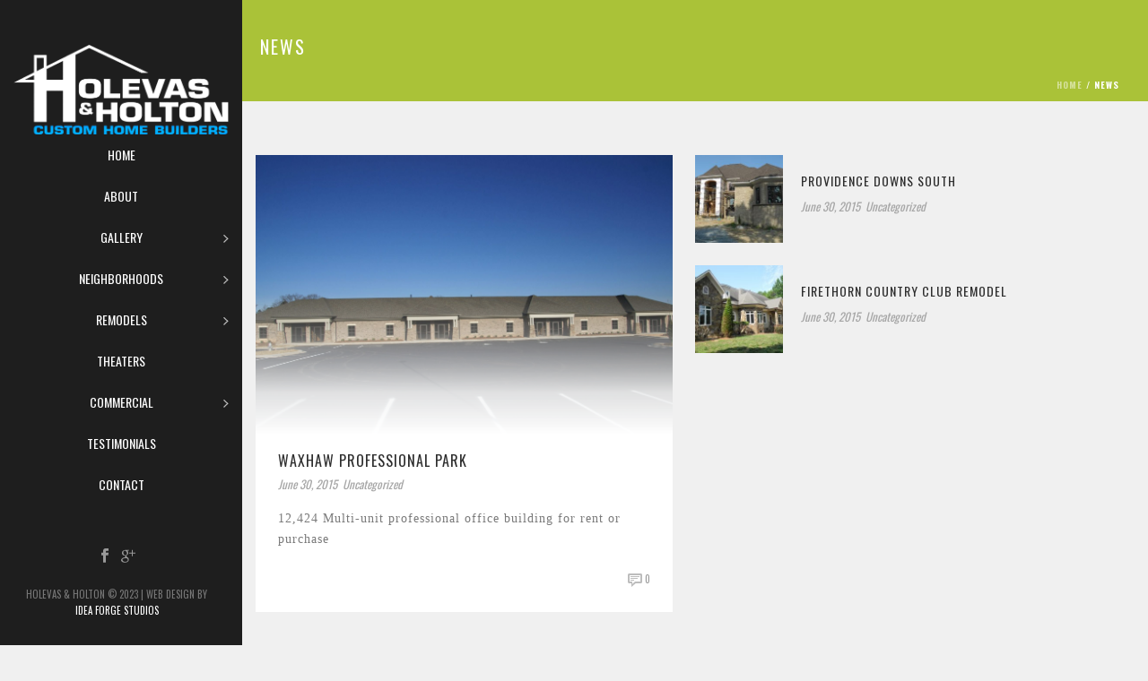

--- FILE ---
content_type: text/html; charset=UTF-8
request_url: http://holevasholton.com/blog/
body_size: 70239
content:
<!DOCTYPE html>
<html lang="en-US" >
<head>
		<meta charset="UTF-8" /><meta name="viewport" content="width=device-width, initial-scale=1.0, minimum-scale=1.0, maximum-scale=1.0, user-scalable=0" /><meta http-equiv="X-UA-Compatible" content="IE=edge,chrome=1" /><meta name="format-detection" content="telephone=no"><title>News  - Holevas &amp; Holton</title>
<script type="text/javascript">var ajaxurl = "https://holevasholton.com/wp-admin/admin-ajax.php";</script>
		<style id="critical-path-css" type="text/css">
			/* non cached */ body,html{width:100%;height:100%;margin:0;padding:0}.page-preloader{top:0;left:0;z-index:999;position:fixed;height:100%;width:100%;text-align:center}.preloader-preview-area{animation-delay:-.2s;top:50%;-ms-transform:translateY(100%);transform:translateY(100%);margin-top:10px;max-height:calc(50% - 20px);opacity:1;width:100%;text-align:center;position:absolute}.preloader-logo{max-width:90%;top:50%;-ms-transform:translateY(-100%);transform:translateY(-100%);margin:-10px auto 0 auto;max-height:calc(50% - 20px);opacity:1;position:relative}.ball-pulse>div{width:15px;height:15px;border-radius:100%;margin:2px;animation-fill-mode:both;display:inline-block;animation:ball-pulse .75s infinite cubic-bezier(.2,.68,.18,1.08)}.ball-pulse>div:nth-child(1){animation-delay:-.36s}.ball-pulse>div:nth-child(2){animation-delay:-.24s}.ball-pulse>div:nth-child(3){animation-delay:-.12s}@keyframes ball-pulse{0%{transform:scale(1);opacity:1}45%{transform:scale(.1);opacity:.7}80%{transform:scale(1);opacity:1}}.ball-clip-rotate-pulse{position:relative;-ms-transform:translateY(-15px) translateX(-10px);transform:translateY(-15px) translateX(-10px);display:inline-block}.ball-clip-rotate-pulse>div{animation-fill-mode:both;position:absolute;top:0;left:0;border-radius:100%}.ball-clip-rotate-pulse>div:first-child{height:36px;width:36px;top:7px;left:-7px;animation:ball-clip-rotate-pulse-scale 1s 0s cubic-bezier(.09,.57,.49,.9) infinite}.ball-clip-rotate-pulse>div:last-child{position:absolute;width:50px;height:50px;left:-16px;top:-2px;background:0 0;border:2px solid;animation:ball-clip-rotate-pulse-rotate 1s 0s cubic-bezier(.09,.57,.49,.9) infinite;animation-duration:1s}@keyframes ball-clip-rotate-pulse-rotate{0%{transform:rotate(0) scale(1)}50%{transform:rotate(180deg) scale(.6)}100%{transform:rotate(360deg) scale(1)}}@keyframes ball-clip-rotate-pulse-scale{30%{transform:scale(.3)}100%{transform:scale(1)}}@keyframes square-spin{25%{transform:perspective(100px) rotateX(180deg) rotateY(0)}50%{transform:perspective(100px) rotateX(180deg) rotateY(180deg)}75%{transform:perspective(100px) rotateX(0) rotateY(180deg)}100%{transform:perspective(100px) rotateX(0) rotateY(0)}}.square-spin{display:inline-block}.square-spin>div{animation-fill-mode:both;width:50px;height:50px;animation:square-spin 3s 0s cubic-bezier(.09,.57,.49,.9) infinite}.cube-transition{position:relative;-ms-transform:translate(-25px,-25px);transform:translate(-25px,-25px);display:inline-block}.cube-transition>div{animation-fill-mode:both;width:15px;height:15px;position:absolute;top:-5px;left:-5px;animation:cube-transition 1.6s 0s infinite ease-in-out}.cube-transition>div:last-child{animation-delay:-.8s}@keyframes cube-transition{25%{transform:translateX(50px) scale(.5) rotate(-90deg)}50%{transform:translate(50px,50px) rotate(-180deg)}75%{transform:translateY(50px) scale(.5) rotate(-270deg)}100%{transform:rotate(-360deg)}}.ball-scale>div{border-radius:100%;margin:2px;animation-fill-mode:both;display:inline-block;height:60px;width:60px;animation:ball-scale 1s 0s ease-in-out infinite}@keyframes ball-scale{0%{transform:scale(0)}100%{transform:scale(1);opacity:0}}.line-scale>div{animation-fill-mode:both;display:inline-block;width:5px;height:50px;border-radius:2px;margin:2px}.line-scale>div:nth-child(1){animation:line-scale 1s -.5s infinite cubic-bezier(.2,.68,.18,1.08)}.line-scale>div:nth-child(2){animation:line-scale 1s -.4s infinite cubic-bezier(.2,.68,.18,1.08)}.line-scale>div:nth-child(3){animation:line-scale 1s -.3s infinite cubic-bezier(.2,.68,.18,1.08)}.line-scale>div:nth-child(4){animation:line-scale 1s -.2s infinite cubic-bezier(.2,.68,.18,1.08)}.line-scale>div:nth-child(5){animation:line-scale 1s -.1s infinite cubic-bezier(.2,.68,.18,1.08)}@keyframes line-scale{0%{transform:scaley(1)}50%{transform:scaley(.4)}100%{transform:scaley(1)}}.ball-scale-multiple{position:relative;-ms-transform:translateY(30px);transform:translateY(30px);display:inline-block}.ball-scale-multiple>div{border-radius:100%;animation-fill-mode:both;margin:2px;position:absolute;left:-30px;top:0;opacity:0;margin:0;width:50px;height:50px;animation:ball-scale-multiple 1s 0s linear infinite}.ball-scale-multiple>div:nth-child(2){animation-delay:-.2s}.ball-scale-multiple>div:nth-child(3){animation-delay:-.2s}@keyframes ball-scale-multiple{0%{transform:scale(0);opacity:0}5%{opacity:1}100%{transform:scale(1);opacity:0}}.ball-pulse-sync{display:inline-block}.ball-pulse-sync>div{width:15px;height:15px;border-radius:100%;margin:2px;animation-fill-mode:both;display:inline-block}.ball-pulse-sync>div:nth-child(1){animation:ball-pulse-sync .6s -.21s infinite ease-in-out}.ball-pulse-sync>div:nth-child(2){animation:ball-pulse-sync .6s -.14s infinite ease-in-out}.ball-pulse-sync>div:nth-child(3){animation:ball-pulse-sync .6s -70ms infinite ease-in-out}@keyframes ball-pulse-sync{33%{transform:translateY(10px)}66%{transform:translateY(-10px)}100%{transform:translateY(0)}}.transparent-circle{display:inline-block;border-top:.5em solid rgba(255,255,255,.2);border-right:.5em solid rgba(255,255,255,.2);border-bottom:.5em solid rgba(255,255,255,.2);border-left:.5em solid #fff;transform:translateZ(0);animation:transparent-circle 1.1s infinite linear;width:50px;height:50px;border-radius:50%}.transparent-circle:after{border-radius:50%;width:10em;height:10em}@keyframes transparent-circle{0%{transform:rotate(0)}100%{transform:rotate(360deg)}}.ball-spin-fade-loader{position:relative;top:-10px;left:-10px;display:inline-block}.ball-spin-fade-loader>div{width:15px;height:15px;border-radius:100%;margin:2px;animation-fill-mode:both;position:absolute;animation:ball-spin-fade-loader 1s infinite linear}.ball-spin-fade-loader>div:nth-child(1){top:25px;left:0;animation-delay:-.84s;-webkit-animation-delay:-.84s}.ball-spin-fade-loader>div:nth-child(2){top:17.05px;left:17.05px;animation-delay:-.72s;-webkit-animation-delay:-.72s}.ball-spin-fade-loader>div:nth-child(3){top:0;left:25px;animation-delay:-.6s;-webkit-animation-delay:-.6s}.ball-spin-fade-loader>div:nth-child(4){top:-17.05px;left:17.05px;animation-delay:-.48s;-webkit-animation-delay:-.48s}.ball-spin-fade-loader>div:nth-child(5){top:-25px;left:0;animation-delay:-.36s;-webkit-animation-delay:-.36s}.ball-spin-fade-loader>div:nth-child(6){top:-17.05px;left:-17.05px;animation-delay:-.24s;-webkit-animation-delay:-.24s}.ball-spin-fade-loader>div:nth-child(7){top:0;left:-25px;animation-delay:-.12s;-webkit-animation-delay:-.12s}.ball-spin-fade-loader>div:nth-child(8){top:17.05px;left:-17.05px;animation-delay:0s;-webkit-animation-delay:0s}@keyframes ball-spin-fade-loader{50%{opacity:.3;transform:scale(.4)}100%{opacity:1;transform:scale(1)}}		</style>

		<meta name="robots" content="index, follow, max-snippet:-1, max-image-preview:large, max-video-preview:-1">
<link rel="canonical" href="https://holevasholton.com/blog/">
<meta property="og:url" content="https://holevasholton.com/blog/">
<meta property="og:site_name" content="Holevas &amp; Holton">
<meta property="og:locale" content="en_US">
<meta property="og:type" content="article">
<meta property="og:title" content="News  - Holevas &amp; Holton">
<meta property="fb:pages" content="">
<meta property="fb:admins" content="">
<meta property="fb:app_id" content="">
<meta name="twitter:card" content="summary">
<meta name="twitter:title" content="News  - Holevas &amp; Holton">
<link rel="alternate" type="application/rss+xml" title="Holevas &amp; Holton &raquo; Feed" href="https://holevasholton.com/feed/" />
<link rel="alternate" type="application/rss+xml" title="Holevas &amp; Holton &raquo; Comments Feed" href="https://holevasholton.com/comments/feed/" />

<link rel="shortcut icon" href="https://holevasholton.com/wp-content/uploads/2014/12/21175_129_92.png"  />
<link rel="alternate" type="application/rss+xml" title="Holevas &amp; Holton &raquo; News Comments Feed" href="https://holevasholton.com/blog/feed/" />
<script type="text/javascript">window.abb = {};php = {};window.PHP = {};PHP.ajax = "https://holevasholton.com/wp-admin/admin-ajax.php";PHP.wp_p_id = "496";var mk_header_parallax, mk_banner_parallax, mk_page_parallax, mk_footer_parallax, mk_body_parallax;var mk_images_dir = "http://holevasholton.com/wp-content/themes/jupiter/assets/images",mk_theme_js_path = "http://holevasholton.com/wp-content/themes/jupiter/assets/js",mk_theme_dir = "http://holevasholton.com/wp-content/themes/jupiter",mk_captcha_placeholder = "Enter Captcha",mk_captcha_invalid_txt = "Invalid. Try again.",mk_captcha_correct_txt = "Captcha correct.",mk_responsive_nav_width = 1140,mk_vertical_header_back = "Back",mk_vertical_header_anim = "1",mk_check_rtl = true,mk_grid_width = 1140,mk_ajax_search_option = "fullscreen_search",mk_preloader_bg_color = "#ffffff",mk_accent_color = "#aac238",mk_go_to_top =  "true",mk_smooth_scroll =  "true",mk_show_background_video =  "true",mk_preloader_bar_color = "#aac238",mk_preloader_logo = "";var mk_header_parallax = false,mk_banner_parallax = false,mk_footer_parallax = false,mk_body_parallax = false,mk_no_more_posts = "No More Posts",mk_typekit_id   = "",mk_google_fonts = ["Oswald:100italic,200italic,300italic,400italic,500italic,600italic,700italic,800italic,900italic,100,200,300,400,500,600,700,800,900"],mk_global_lazyload = true;</script><link rel="alternate" title="oEmbed (JSON)" type="application/json+oembed" href="https://holevasholton.com/wp-json/oembed/1.0/embed?url=https%3A%2F%2Fholevasholton.com%2Fblog%2F" />
<link rel="alternate" title="oEmbed (XML)" type="text/xml+oembed" href="https://holevasholton.com/wp-json/oembed/1.0/embed?url=https%3A%2F%2Fholevasholton.com%2Fblog%2F&#038;format=xml" />
<style id='wp-img-auto-sizes-contain-inline-css' type='text/css'>
img:is([sizes=auto i],[sizes^="auto," i]){contain-intrinsic-size:3000px 1500px}
/*# sourceURL=wp-img-auto-sizes-contain-inline-css */
</style>
<style id='wp-block-library-inline-css' type='text/css'>
:root{--wp-block-synced-color:#7a00df;--wp-block-synced-color--rgb:122,0,223;--wp-bound-block-color:var(--wp-block-synced-color);--wp-editor-canvas-background:#ddd;--wp-admin-theme-color:#007cba;--wp-admin-theme-color--rgb:0,124,186;--wp-admin-theme-color-darker-10:#006ba1;--wp-admin-theme-color-darker-10--rgb:0,107,160.5;--wp-admin-theme-color-darker-20:#005a87;--wp-admin-theme-color-darker-20--rgb:0,90,135;--wp-admin-border-width-focus:2px}@media (min-resolution:192dpi){:root{--wp-admin-border-width-focus:1.5px}}.wp-element-button{cursor:pointer}:root .has-very-light-gray-background-color{background-color:#eee}:root .has-very-dark-gray-background-color{background-color:#313131}:root .has-very-light-gray-color{color:#eee}:root .has-very-dark-gray-color{color:#313131}:root .has-vivid-green-cyan-to-vivid-cyan-blue-gradient-background{background:linear-gradient(135deg,#00d084,#0693e3)}:root .has-purple-crush-gradient-background{background:linear-gradient(135deg,#34e2e4,#4721fb 50%,#ab1dfe)}:root .has-hazy-dawn-gradient-background{background:linear-gradient(135deg,#faaca8,#dad0ec)}:root .has-subdued-olive-gradient-background{background:linear-gradient(135deg,#fafae1,#67a671)}:root .has-atomic-cream-gradient-background{background:linear-gradient(135deg,#fdd79a,#004a59)}:root .has-nightshade-gradient-background{background:linear-gradient(135deg,#330968,#31cdcf)}:root .has-midnight-gradient-background{background:linear-gradient(135deg,#020381,#2874fc)}:root{--wp--preset--font-size--normal:16px;--wp--preset--font-size--huge:42px}.has-regular-font-size{font-size:1em}.has-larger-font-size{font-size:2.625em}.has-normal-font-size{font-size:var(--wp--preset--font-size--normal)}.has-huge-font-size{font-size:var(--wp--preset--font-size--huge)}.has-text-align-center{text-align:center}.has-text-align-left{text-align:left}.has-text-align-right{text-align:right}.has-fit-text{white-space:nowrap!important}#end-resizable-editor-section{display:none}.aligncenter{clear:both}.items-justified-left{justify-content:flex-start}.items-justified-center{justify-content:center}.items-justified-right{justify-content:flex-end}.items-justified-space-between{justify-content:space-between}.screen-reader-text{border:0;clip-path:inset(50%);height:1px;margin:-1px;overflow:hidden;padding:0;position:absolute;width:1px;word-wrap:normal!important}.screen-reader-text:focus{background-color:#ddd;clip-path:none;color:#444;display:block;font-size:1em;height:auto;left:5px;line-height:normal;padding:15px 23px 14px;text-decoration:none;top:5px;width:auto;z-index:100000}html :where(.has-border-color){border-style:solid}html :where([style*=border-top-color]){border-top-style:solid}html :where([style*=border-right-color]){border-right-style:solid}html :where([style*=border-bottom-color]){border-bottom-style:solid}html :where([style*=border-left-color]){border-left-style:solid}html :where([style*=border-width]){border-style:solid}html :where([style*=border-top-width]){border-top-style:solid}html :where([style*=border-right-width]){border-right-style:solid}html :where([style*=border-bottom-width]){border-bottom-style:solid}html :where([style*=border-left-width]){border-left-style:solid}html :where(img[class*=wp-image-]){height:auto;max-width:100%}:where(figure){margin:0 0 1em}html :where(.is-position-sticky){--wp-admin--admin-bar--position-offset:var(--wp-admin--admin-bar--height,0px)}@media screen and (max-width:600px){html :where(.is-position-sticky){--wp-admin--admin-bar--position-offset:0px}}

/*# sourceURL=wp-block-library-inline-css */
</style><style id='global-styles-inline-css' type='text/css'>
:root{--wp--preset--aspect-ratio--square: 1;--wp--preset--aspect-ratio--4-3: 4/3;--wp--preset--aspect-ratio--3-4: 3/4;--wp--preset--aspect-ratio--3-2: 3/2;--wp--preset--aspect-ratio--2-3: 2/3;--wp--preset--aspect-ratio--16-9: 16/9;--wp--preset--aspect-ratio--9-16: 9/16;--wp--preset--color--black: #000000;--wp--preset--color--cyan-bluish-gray: #abb8c3;--wp--preset--color--white: #ffffff;--wp--preset--color--pale-pink: #f78da7;--wp--preset--color--vivid-red: #cf2e2e;--wp--preset--color--luminous-vivid-orange: #ff6900;--wp--preset--color--luminous-vivid-amber: #fcb900;--wp--preset--color--light-green-cyan: #7bdcb5;--wp--preset--color--vivid-green-cyan: #00d084;--wp--preset--color--pale-cyan-blue: #8ed1fc;--wp--preset--color--vivid-cyan-blue: #0693e3;--wp--preset--color--vivid-purple: #9b51e0;--wp--preset--gradient--vivid-cyan-blue-to-vivid-purple: linear-gradient(135deg,rgb(6,147,227) 0%,rgb(155,81,224) 100%);--wp--preset--gradient--light-green-cyan-to-vivid-green-cyan: linear-gradient(135deg,rgb(122,220,180) 0%,rgb(0,208,130) 100%);--wp--preset--gradient--luminous-vivid-amber-to-luminous-vivid-orange: linear-gradient(135deg,rgb(252,185,0) 0%,rgb(255,105,0) 100%);--wp--preset--gradient--luminous-vivid-orange-to-vivid-red: linear-gradient(135deg,rgb(255,105,0) 0%,rgb(207,46,46) 100%);--wp--preset--gradient--very-light-gray-to-cyan-bluish-gray: linear-gradient(135deg,rgb(238,238,238) 0%,rgb(169,184,195) 100%);--wp--preset--gradient--cool-to-warm-spectrum: linear-gradient(135deg,rgb(74,234,220) 0%,rgb(151,120,209) 20%,rgb(207,42,186) 40%,rgb(238,44,130) 60%,rgb(251,105,98) 80%,rgb(254,248,76) 100%);--wp--preset--gradient--blush-light-purple: linear-gradient(135deg,rgb(255,206,236) 0%,rgb(152,150,240) 100%);--wp--preset--gradient--blush-bordeaux: linear-gradient(135deg,rgb(254,205,165) 0%,rgb(254,45,45) 50%,rgb(107,0,62) 100%);--wp--preset--gradient--luminous-dusk: linear-gradient(135deg,rgb(255,203,112) 0%,rgb(199,81,192) 50%,rgb(65,88,208) 100%);--wp--preset--gradient--pale-ocean: linear-gradient(135deg,rgb(255,245,203) 0%,rgb(182,227,212) 50%,rgb(51,167,181) 100%);--wp--preset--gradient--electric-grass: linear-gradient(135deg,rgb(202,248,128) 0%,rgb(113,206,126) 100%);--wp--preset--gradient--midnight: linear-gradient(135deg,rgb(2,3,129) 0%,rgb(40,116,252) 100%);--wp--preset--font-size--small: 13px;--wp--preset--font-size--medium: 20px;--wp--preset--font-size--large: 36px;--wp--preset--font-size--x-large: 42px;--wp--preset--spacing--20: 0.44rem;--wp--preset--spacing--30: 0.67rem;--wp--preset--spacing--40: 1rem;--wp--preset--spacing--50: 1.5rem;--wp--preset--spacing--60: 2.25rem;--wp--preset--spacing--70: 3.38rem;--wp--preset--spacing--80: 5.06rem;--wp--preset--shadow--natural: 6px 6px 9px rgba(0, 0, 0, 0.2);--wp--preset--shadow--deep: 12px 12px 50px rgba(0, 0, 0, 0.4);--wp--preset--shadow--sharp: 6px 6px 0px rgba(0, 0, 0, 0.2);--wp--preset--shadow--outlined: 6px 6px 0px -3px rgb(255, 255, 255), 6px 6px rgb(0, 0, 0);--wp--preset--shadow--crisp: 6px 6px 0px rgb(0, 0, 0);}:where(.is-layout-flex){gap: 0.5em;}:where(.is-layout-grid){gap: 0.5em;}body .is-layout-flex{display: flex;}.is-layout-flex{flex-wrap: wrap;align-items: center;}.is-layout-flex > :is(*, div){margin: 0;}body .is-layout-grid{display: grid;}.is-layout-grid > :is(*, div){margin: 0;}:where(.wp-block-columns.is-layout-flex){gap: 2em;}:where(.wp-block-columns.is-layout-grid){gap: 2em;}:where(.wp-block-post-template.is-layout-flex){gap: 1.25em;}:where(.wp-block-post-template.is-layout-grid){gap: 1.25em;}.has-black-color{color: var(--wp--preset--color--black) !important;}.has-cyan-bluish-gray-color{color: var(--wp--preset--color--cyan-bluish-gray) !important;}.has-white-color{color: var(--wp--preset--color--white) !important;}.has-pale-pink-color{color: var(--wp--preset--color--pale-pink) !important;}.has-vivid-red-color{color: var(--wp--preset--color--vivid-red) !important;}.has-luminous-vivid-orange-color{color: var(--wp--preset--color--luminous-vivid-orange) !important;}.has-luminous-vivid-amber-color{color: var(--wp--preset--color--luminous-vivid-amber) !important;}.has-light-green-cyan-color{color: var(--wp--preset--color--light-green-cyan) !important;}.has-vivid-green-cyan-color{color: var(--wp--preset--color--vivid-green-cyan) !important;}.has-pale-cyan-blue-color{color: var(--wp--preset--color--pale-cyan-blue) !important;}.has-vivid-cyan-blue-color{color: var(--wp--preset--color--vivid-cyan-blue) !important;}.has-vivid-purple-color{color: var(--wp--preset--color--vivid-purple) !important;}.has-black-background-color{background-color: var(--wp--preset--color--black) !important;}.has-cyan-bluish-gray-background-color{background-color: var(--wp--preset--color--cyan-bluish-gray) !important;}.has-white-background-color{background-color: var(--wp--preset--color--white) !important;}.has-pale-pink-background-color{background-color: var(--wp--preset--color--pale-pink) !important;}.has-vivid-red-background-color{background-color: var(--wp--preset--color--vivid-red) !important;}.has-luminous-vivid-orange-background-color{background-color: var(--wp--preset--color--luminous-vivid-orange) !important;}.has-luminous-vivid-amber-background-color{background-color: var(--wp--preset--color--luminous-vivid-amber) !important;}.has-light-green-cyan-background-color{background-color: var(--wp--preset--color--light-green-cyan) !important;}.has-vivid-green-cyan-background-color{background-color: var(--wp--preset--color--vivid-green-cyan) !important;}.has-pale-cyan-blue-background-color{background-color: var(--wp--preset--color--pale-cyan-blue) !important;}.has-vivid-cyan-blue-background-color{background-color: var(--wp--preset--color--vivid-cyan-blue) !important;}.has-vivid-purple-background-color{background-color: var(--wp--preset--color--vivid-purple) !important;}.has-black-border-color{border-color: var(--wp--preset--color--black) !important;}.has-cyan-bluish-gray-border-color{border-color: var(--wp--preset--color--cyan-bluish-gray) !important;}.has-white-border-color{border-color: var(--wp--preset--color--white) !important;}.has-pale-pink-border-color{border-color: var(--wp--preset--color--pale-pink) !important;}.has-vivid-red-border-color{border-color: var(--wp--preset--color--vivid-red) !important;}.has-luminous-vivid-orange-border-color{border-color: var(--wp--preset--color--luminous-vivid-orange) !important;}.has-luminous-vivid-amber-border-color{border-color: var(--wp--preset--color--luminous-vivid-amber) !important;}.has-light-green-cyan-border-color{border-color: var(--wp--preset--color--light-green-cyan) !important;}.has-vivid-green-cyan-border-color{border-color: var(--wp--preset--color--vivid-green-cyan) !important;}.has-pale-cyan-blue-border-color{border-color: var(--wp--preset--color--pale-cyan-blue) !important;}.has-vivid-cyan-blue-border-color{border-color: var(--wp--preset--color--vivid-cyan-blue) !important;}.has-vivid-purple-border-color{border-color: var(--wp--preset--color--vivid-purple) !important;}.has-vivid-cyan-blue-to-vivid-purple-gradient-background{background: var(--wp--preset--gradient--vivid-cyan-blue-to-vivid-purple) !important;}.has-light-green-cyan-to-vivid-green-cyan-gradient-background{background: var(--wp--preset--gradient--light-green-cyan-to-vivid-green-cyan) !important;}.has-luminous-vivid-amber-to-luminous-vivid-orange-gradient-background{background: var(--wp--preset--gradient--luminous-vivid-amber-to-luminous-vivid-orange) !important;}.has-luminous-vivid-orange-to-vivid-red-gradient-background{background: var(--wp--preset--gradient--luminous-vivid-orange-to-vivid-red) !important;}.has-very-light-gray-to-cyan-bluish-gray-gradient-background{background: var(--wp--preset--gradient--very-light-gray-to-cyan-bluish-gray) !important;}.has-cool-to-warm-spectrum-gradient-background{background: var(--wp--preset--gradient--cool-to-warm-spectrum) !important;}.has-blush-light-purple-gradient-background{background: var(--wp--preset--gradient--blush-light-purple) !important;}.has-blush-bordeaux-gradient-background{background: var(--wp--preset--gradient--blush-bordeaux) !important;}.has-luminous-dusk-gradient-background{background: var(--wp--preset--gradient--luminous-dusk) !important;}.has-pale-ocean-gradient-background{background: var(--wp--preset--gradient--pale-ocean) !important;}.has-electric-grass-gradient-background{background: var(--wp--preset--gradient--electric-grass) !important;}.has-midnight-gradient-background{background: var(--wp--preset--gradient--midnight) !important;}.has-small-font-size{font-size: var(--wp--preset--font-size--small) !important;}.has-medium-font-size{font-size: var(--wp--preset--font-size--medium) !important;}.has-large-font-size{font-size: var(--wp--preset--font-size--large) !important;}.has-x-large-font-size{font-size: var(--wp--preset--font-size--x-large) !important;}
/*# sourceURL=global-styles-inline-css */
</style>

<style id='classic-theme-styles-inline-css' type='text/css'>
/*! This file is auto-generated */
.wp-block-button__link{color:#fff;background-color:#32373c;border-radius:9999px;box-shadow:none;text-decoration:none;padding:calc(.667em + 2px) calc(1.333em + 2px);font-size:1.125em}.wp-block-file__button{background:#32373c;color:#fff;text-decoration:none}
/*# sourceURL=/wp-includes/css/classic-themes.min.css */
</style>
<link rel='stylesheet' id='theme-styles-css' href='http://holevasholton.com/wp-content/themes/jupiter/assets/stylesheet/min/full-styles.6.10.2.css?ver=1615529722' type='text/css' media='all' />
<style id='theme-styles-inline-css' type='text/css'>

			#wpadminbar {
				-webkit-backface-visibility: hidden;
				backface-visibility: hidden;
				-webkit-perspective: 1000;
				-ms-perspective: 1000;
				perspective: 1000;
				-webkit-transform: translateZ(0px);
				-ms-transform: translateZ(0px);
				transform: translateZ(0px);
			}
			@media screen and (max-width: 600px) {
				#wpadminbar {
					position: fixed !important;
				}
			}
		
body { background-color:#f0f0f0; } .hb-custom-header #mk-page-introduce, .mk-header { background-color:#aac238;background-size:cover;-webkit-background-size:cover;-moz-background-size:cover; } .hb-custom-header > div, .mk-header-bg { background-color:#1e1e1e; } .mk-classic-nav-bg { background-color:#1e1e1e; } .master-holder-bg { background-color:#f0f0f0; } #mk-footer { background-color:#3d4045; } #mk-boxed-layout { -webkit-box-shadow:0 0 0px rgba(0, 0, 0, 0); -moz-box-shadow:0 0 0px rgba(0, 0, 0, 0); box-shadow:0 0 0px rgba(0, 0, 0, 0); } .mk-news-tab .mk-tabs-tabs .is-active a, .mk-fancy-title.pattern-style span, .mk-fancy-title.pattern-style.color-gradient span:after, .page-bg-color { background-color:#f0f0f0; } .page-title { font-size:20px; color:#ffffff; text-transform:uppercase; font-weight:inherit; letter-spacing:2px; } .page-subtitle { font-size:14px; line-height:100%; color:#a3a3a3; font-size:14px; text-transform:none; } .header-style-1 .mk-header-padding-wrapper, .header-style-2 .mk-header-padding-wrapper, .header-style-3 .mk-header-padding-wrapper { padding-top:101px; } .mk-process-steps[max-width~="950px"] ul::before { display:none !important; } .mk-process-steps[max-width~="950px"] li { margin-bottom:30px !important; width:100% !important; text-align:center; } .mk-event-countdown-ul[max-width~="750px"] li { width:90%; display:block; margin:0 auto 15px; } p { font-family:Georgia, serif } body, h1, h2, h3, h4, h5, .main-navigation-ul, .mk-vm-menuwrapper, .mk-button { font-family:Oswald } @font-face { font-family:'star'; src:url('http://holevasholton.com/wp-content/themes/jupiter/assets/stylesheet/fonts/star/font.eot'); src:url('http://holevasholton.com/wp-content/themes/jupiter/assets/stylesheet/fonts/star/font.eot?#iefix') format('embedded-opentype'), url('http://holevasholton.com/wp-content/themes/jupiter/assets/stylesheet/fonts/star/font.woff') format('woff'), url('http://holevasholton.com/wp-content/themes/jupiter/assets/stylesheet/fonts/star/font.ttf') format('truetype'), url('http://holevasholton.com/wp-content/themes/jupiter/assets/stylesheet/fonts/star/font.svg#star') format('svg'); font-weight:normal; font-style:normal; } @font-face { font-family:'WooCommerce'; src:url('http://holevasholton.com/wp-content/themes/jupiter/assets/stylesheet/fonts/woocommerce/font.eot'); src:url('http://holevasholton.com/wp-content/themes/jupiter/assets/stylesheet/fonts/woocommerce/font.eot?#iefix') format('embedded-opentype'), url('http://holevasholton.com/wp-content/themes/jupiter/assets/stylesheet/fonts/woocommerce/font.woff') format('woff'), url('http://holevasholton.com/wp-content/themes/jupiter/assets/stylesheet/fonts/woocommerce/font.ttf') format('truetype'), url('http://holevasholton.com/wp-content/themes/jupiter/assets/stylesheet/fonts/woocommerce/font.svg#WooCommerce') format('svg'); font-weight:normal; font-style:normal; }#mk-header { background-color:#000000; } .vm-header-copyright a { color:#FFF; } .mk-flipbox-back { background-color:#f3902e; background-repeat:repeat-y; } .mk-flipbox-front { background-color:#23b7e0; background-repeat:repeat-y; }
/*# sourceURL=theme-styles-inline-css */
</style>
<link rel='stylesheet' id='mkhb-render-css' href='http://holevasholton.com/wp-content/themes/jupiter/header-builder/includes/assets/css/mkhb-render.css?ver=6.10.2' type='text/css' media='all' />
<link rel='stylesheet' id='mkhb-row-css' href='http://holevasholton.com/wp-content/themes/jupiter/header-builder/includes/assets/css/mkhb-row.css?ver=6.10.2' type='text/css' media='all' />
<link rel='stylesheet' id='mkhb-column-css' href='http://holevasholton.com/wp-content/themes/jupiter/header-builder/includes/assets/css/mkhb-column.css?ver=6.10.2' type='text/css' media='all' />
<link rel='stylesheet' id='theme-options-css' href='https://holevasholton.com/wp-content/uploads/mk_assets/theme-options-production-1685227186.css?ver=1685226935' type='text/css' media='all' />
<link rel='stylesheet' id='ms-main-css' href='http://holevasholton.com/wp-content/plugins/masterslider/public/assets/css/masterslider.main.css?ver=3.5.9' type='text/css' media='all' />
<link rel='stylesheet' id='ms-custom-css' href='http://holevasholton.com/wp-content/uploads/masterslider/custom.css?ver=1.2' type='text/css' media='all' />
<link rel='stylesheet' id='jupiter-donut-shortcodes-css' href='http://holevasholton.com/wp-content/plugins/jupiter-donut/assets/css/shortcodes-styles.min.css?ver=1.4.3' type='text/css' media='all' />
<script type="text/javascript" data-noptimize='' data-no-minify='' src="http://holevasholton.com/wp-content/themes/jupiter/assets/js/plugins/wp-enqueue/webfontloader.js?ver=6.9" id="mk-webfontloader-js"></script>
<script type="text/javascript" id="mk-webfontloader-js-after">
/* <![CDATA[ */
WebFontConfig = {
	timeout: 2000
}

if ( mk_typekit_id.length > 0 ) {
	WebFontConfig.typekit = {
		id: mk_typekit_id
	}
}

if ( mk_google_fonts.length > 0 ) {
	WebFontConfig.google = {
		families:  mk_google_fonts
	}
}

if ( (mk_google_fonts.length > 0 || mk_typekit_id.length > 0) && navigator.userAgent.indexOf("Speed Insights") == -1) {
	WebFont.load( WebFontConfig );
}
		
//# sourceURL=mk-webfontloader-js-after
/* ]]> */
</script>
<script type="text/javascript" src="http://holevasholton.com/wp-includes/js/jquery/jquery.min.js?ver=3.7.1" id="jquery-core-js"></script>
<script type="text/javascript" src="http://holevasholton.com/wp-includes/js/jquery/jquery-migrate.min.js?ver=3.4.1" id="jquery-migrate-js"></script>
<link rel="https://api.w.org/" href="https://holevasholton.com/wp-json/" /><link rel="alternate" title="JSON" type="application/json" href="https://holevasholton.com/wp-json/wp/v2/pages/496" /><link rel="EditURI" type="application/rsd+xml" title="RSD" href="https://holevasholton.com/xmlrpc.php?rsd" />
<meta name="generator" content="WordPress 6.9" />
<link rel='shortlink' href='https://holevasholton.com/?p=496' />
<script>var ms_grabbing_curosr='http://holevasholton.com/wp-content/plugins/masterslider/public/assets/css/common/grabbing.cur',ms_grab_curosr='http://holevasholton.com/wp-content/plugins/masterslider/public/assets/css/common/grab.cur';</script>
<meta name="generator" content="MasterSlider 3.5.9 - Responsive Touch Image Slider" />
<meta itemprop="author" content="Eric Donnell" /><meta itemprop="datePublished" content="October 8, 2014" /><meta itemprop="dateModified" content="June 30, 2015" /><meta itemprop="publisher" content="Holevas &amp; Holton" /><script> var isTest = false; </script><style type="text/css">.recentcomments a{display:inline !important;padding:0 !important;margin:0 !important;}</style><meta name="generator" content="Powered by WPBakery Page Builder - drag and drop page builder for WordPress."/>
<meta name="generator" content="Jupiter 6.10.2" /><noscript><style> .wpb_animate_when_almost_visible { opacity: 1; }</style></noscript>	<link rel='stylesheet' id='js_composer_front-css' href='http://holevasholton.com/wp-content/plugins/js_composer_theme/assets/css/js_composer.min.css?ver=6.11.0' type='text/css' media='all' />
</head>

<body class="wp-singular page-template-default page page-id-496 page-parent wp-theme-jupiter vertical-header-enabled vertical-header-left logo-align-center _masterslider _msp_version_3.5.9 wpb-js-composer js-comp-ver-6.11.0 vc_responsive" itemscope="itemscope" itemtype="https://schema.org/WebPage"  data-adminbar="">
	
	<!-- Target for scroll anchors to achieve native browser bahaviour + possible enhancements like smooth scrolling -->
	<div id="top-of-page"></div>

		<div id="mk-boxed-layout">

			<div id="mk-theme-container" >

				 
    <header data-height='100'
                data-sticky-height='55'
                data-responsive-height='90'
                data-transparent-skin=''
                data-header-style='4'
                data-sticky-style='fixed'
                data-sticky-offset='header' id="mk-header-1" class="mk-header header-style-4 header-align-left  toolbar-false menu-hover-5 sticky-style-fixed mk-background-stretch full-header " role="banner" itemscope="itemscope" itemtype="https://schema.org/WPHeader" >
                    <div class="mk-header-holder">
                                                                <div class="mk-header-inner">
                    
                    <div class="mk-header-bg "></div>

                    
                    <div class="mk-header-content add-header-height">
                    
<div class="mk-nav-responsive-link">
    <div class="mk-css-icon-menu">
        <div class="mk-css-icon-menu-line-1"></div>
        <div class="mk-css-icon-menu-line-2"></div>
        <div class="mk-css-icon-menu-line-3"></div>
    </div>
</div>	<div class=" header-logo fit-logo-img add-header-height  logo-has-sticky">
		<a href="https://holevasholton.com/" title="Holevas &amp; Holton">

			<img class="mk-desktop-logo dark-logo "
				title="Custom Home Builders"
				alt="Custom Home Builders"
				src="https://holevasholton.com/wp-content/uploads/2014/12/logowht.png" />

							<img class="mk-desktop-logo light-logo "
					title="Custom Home Builders"
					alt="Custom Home Builders"
					src="https://holevasholton.com/wp-content/uploads/2014/12/holevaslogo.png" />
			
			
							<img class="mk-sticky-logo "
					title="Custom Home Builders"
					alt="Custom Home Builders"
					src="https://holevasholton.com/wp-content/uploads/2014/12/holevaslogo.png" />
					</a>
	</div>
                    </div>

                    <div class="clearboth"></div>

                    <nav id="mk-vm-menu" class="mk-vm-menuwrapper menu-hover-style-5 js-main-nav"><ul id="menu-main-menu" class="mk-vm-menu"><li id="menu-item-611" class="menu-item menu-item-type-post_type menu-item-object-page menu-item-home"><a href="https://holevasholton.com/"><span class="meni-item-text">Home</span></a></li>
<li id="menu-item-610" class="menu-item menu-item-type-post_type menu-item-object-page"><a href="https://holevasholton.com/about/"><span class="meni-item-text">About</span></a></li>
<li id="menu-item-612" class="menu-item menu-item-type-post_type menu-item-object-page menu-item-has-children"><a href="https://holevasholton.com/gallery/"><span class="meni-item-text">Gallery</span></a><span class="menu-sub-level-arrow"><svg  class="mk-svg-icon" data-name="mk-icon-angle-right" data-cacheid="icon-697dedde6594e" style=" height:16px; width: 5.7142857142857px; "  xmlns="http://www.w3.org/2000/svg" viewBox="0 0 640 1792"><path d="M595 960q0 13-10 23l-466 466q-10 10-23 10t-23-10l-50-50q-10-10-10-23t10-23l393-393-393-393q-10-10-10-23t10-23l50-50q10-10 23-10t23 10l466 466q10 10 10 23z"/></svg></span>
<ul class="sub-menu ">
<li class="mk-vm-back"><a href="#"><svg  class="mk-svg-icon" data-name="mk-icon-angle-left" data-cacheid="icon-697dedde65a3a" style=" height:16px; width: 5.7142857142857px; "  xmlns="http://www.w3.org/2000/svg" viewBox="0 0 640 1792"><path d="M627 544q0 13-10 23l-393 393 393 393q10 10 10 23t-10 23l-50 50q-10 10-23 10t-23-10l-466-466q-10-10-10-23t10-23l466-466q10-10 23-10t23 10l50 50q10 10 10 23z"/></svg>Back</a></li>	<li id="menu-item-744" class="menu-item menu-item-type-post_type menu-item-object-page"><a href="https://holevasholton.com/elevations/"><span class="meni-item-text">Elevations</span></a></li>
	<li id="menu-item-771" class="menu-item menu-item-type-post_type menu-item-object-page"><a href="https://holevasholton.com/gallery-2/inside/"><span class="meni-item-text">Interiors</span></a></li>
	<li id="menu-item-772" class="menu-item menu-item-type-post_type menu-item-object-page"><a href="https://holevasholton.com/gallery-2/outside/"><span class="meni-item-text">Exteriors</span></a></li>
	<li id="menu-item-770" class="menu-item menu-item-type-post_type menu-item-object-page"><a href="https://holevasholton.com/gallery-2/theaters/"><span class="meni-item-text">Theaters</span></a></li>
	<li id="menu-item-769" class="menu-item menu-item-type-post_type menu-item-object-page"><a href="https://holevasholton.com/gallery-2/commercial/"><span class="meni-item-text">Commercial</span></a></li>
</ul>
</li>
<li id="menu-item-751" class="menu-item menu-item-type-post_type menu-item-object-page menu-item-has-children"><a href="https://holevasholton.com/neighboorhoods/"><span class="meni-item-text">Neighborhoods</span></a><span class="menu-sub-level-arrow"><svg  class="mk-svg-icon" data-name="mk-icon-angle-right" data-cacheid="icon-697dedde65ba0" style=" height:16px; width: 5.7142857142857px; "  xmlns="http://www.w3.org/2000/svg" viewBox="0 0 640 1792"><path d="M595 960q0 13-10 23l-466 466q-10 10-23 10t-23-10l-50-50q-10-10-10-23t10-23l393-393-393-393q-10-10-10-23t10-23l50-50q10-10 23-10t23 10l466 466q10 10 10 23z"/></svg></span>
<ul class="sub-menu ">
<li class="mk-vm-back"><a href="#"><svg  class="mk-svg-icon" data-name="mk-icon-angle-left" data-cacheid="icon-697dedde65c39" style=" height:16px; width: 5.7142857142857px; "  xmlns="http://www.w3.org/2000/svg" viewBox="0 0 640 1792"><path d="M627 544q0 13-10 23l-393 393 393 393q10 10 10 23t-10 23l-50 50q-10 10-23 10t-23-10l-466-466q-10-10-10-23t10-23l466-466q10-10 23-10t23 10l50 50q10 10 10 23z"/></svg>Back</a></li>	<li id="menu-item-757" class="menu-item menu-item-type-post_type menu-item-object-page"><a href="https://holevasholton.com/neighboorhoods/skyecroft/"><span class="meni-item-text">Skyecroft</span></a></li>
	<li id="menu-item-756" class="menu-item menu-item-type-post_type menu-item-object-page"><a href="https://holevasholton.com/neighboorhoods/providence-downs-south/"><span class="meni-item-text">Providence Downs South</span></a></li>
	<li id="menu-item-755" class="menu-item menu-item-type-post_type menu-item-object-page"><a href="https://holevasholton.com/neighboorhoods/providence-downs/"><span class="meni-item-text">Providence Downs</span></a></li>
	<li id="menu-item-752" class="menu-item menu-item-type-post_type menu-item-object-page"><a href="https://holevasholton.com/neighboorhoods/barclay-downs/"><span class="meni-item-text">Barclay Downs</span></a></li>
	<li id="menu-item-753" class="menu-item menu-item-type-post_type menu-item-object-page"><a href="https://holevasholton.com/neighboorhoods/hadley-park/"><span class="meni-item-text">Hadley Park</span></a></li>
	<li id="menu-item-754" class="menu-item menu-item-type-post_type menu-item-object-page"><a href="https://holevasholton.com/neighboorhoods/highgate/"><span class="meni-item-text">Highgate</span></a></li>
	<li id="menu-item-1403" class="menu-item menu-item-type-post_type menu-item-object-page"><a href="https://holevasholton.com/neighboorhoods/stratford-on-providence/"><span class="meni-item-text">Stratford On Providence</span></a></li>
	<li id="menu-item-1408" class="menu-item menu-item-type-post_type menu-item-object-page"><a href="https://holevasholton.com/other-neighborhoods/"><span class="meni-item-text">Other Neighborhoods</span></a></li>
</ul>
</li>
<li id="menu-item-745" class="menu-item menu-item-type-post_type menu-item-object-page menu-item-has-children"><a href="https://holevasholton.com/remodels/"><span class="meni-item-text">Remodels</span></a><span class="menu-sub-level-arrow"><svg  class="mk-svg-icon" data-name="mk-icon-angle-right" data-cacheid="icon-697dedde65dda" style=" height:16px; width: 5.7142857142857px; "  xmlns="http://www.w3.org/2000/svg" viewBox="0 0 640 1792"><path d="M595 960q0 13-10 23l-466 466q-10 10-23 10t-23-10l-50-50q-10-10-10-23t10-23l393-393-393-393q-10-10-10-23t10-23l50-50q10-10 23-10t23 10l466 466q10 10 10 23z"/></svg></span>
<ul class="sub-menu ">
<li class="mk-vm-back"><a href="#"><svg  class="mk-svg-icon" data-name="mk-icon-angle-left" data-cacheid="icon-697dedde65e62" style=" height:16px; width: 5.7142857142857px; "  xmlns="http://www.w3.org/2000/svg" viewBox="0 0 640 1792"><path d="M627 544q0 13-10 23l-393 393 393 393q10 10 10 23t-10 23l-50 50q-10 10-23 10t-23-10l-466-466q-10-10-10-23t10-23l466-466q10-10 23-10t23 10l50 50q10 10 10 23z"/></svg>Back</a></li>	<li id="menu-item-1303" class="menu-item menu-item-type-post_type menu-item-object-page"><a href="https://holevasholton.com/remodels-2/"><span class="meni-item-text">Remodels</span></a></li>
	<li id="menu-item-1400" class="menu-item menu-item-type-post_type menu-item-object-page"><a href="https://holevasholton.com/bathrooms/"><span class="meni-item-text">Bathrooms</span></a></li>
	<li id="menu-item-747" class="menu-item menu-item-type-post_type menu-item-object-page"><a href="https://holevasholton.com/neighboorhoods/kitchen/"><span class="meni-item-text">Kitchen</span></a></li>
	<li id="menu-item-746" class="menu-item menu-item-type-post_type menu-item-object-page"><a href="https://holevasholton.com/neighboorhoods/home-additions/"><span class="meni-item-text">Home Additions</span></a></li>
	<li id="menu-item-748" class="menu-item menu-item-type-post_type menu-item-object-page"><a href="https://holevasholton.com/neighboorhoods/outdoor-living/"><span class="meni-item-text">Outdoor Living</span></a></li>
	<li id="menu-item-749" class="menu-item menu-item-type-post_type menu-item-object-page"><a href="https://holevasholton.com/neighboorhoods/pool-house/"><span class="meni-item-text">Pool House</span></a></li>
	<li id="menu-item-750" class="menu-item menu-item-type-post_type menu-item-object-page"><a href="https://holevasholton.com/neighboorhoods/screened-porches/"><span class="meni-item-text">Porches</span></a></li>
	<li id="menu-item-742" class="menu-item menu-item-type-post_type menu-item-object-page"><a href="https://holevasholton.com/neighboorhoods/tear-downs/"><span class="meni-item-text">Tear Downs</span></a></li>
</ul>
</li>
<li id="menu-item-663" class="menu-item menu-item-type-post_type menu-item-object-page"><a href="https://holevasholton.com/home-theaters/"><span class="meni-item-text">Theaters</span></a></li>
<li id="menu-item-738" class="menu-item menu-item-type-post_type menu-item-object-page menu-item-has-children"><a href="https://holevasholton.com/commercial/"><span class="meni-item-text">Commercial</span></a><span class="menu-sub-level-arrow"><svg  class="mk-svg-icon" data-name="mk-icon-angle-right" data-cacheid="icon-697dedde66019" style=" height:16px; width: 5.7142857142857px; "  xmlns="http://www.w3.org/2000/svg" viewBox="0 0 640 1792"><path d="M595 960q0 13-10 23l-466 466q-10 10-23 10t-23-10l-50-50q-10-10-10-23t10-23l393-393-393-393q-10-10-10-23t10-23l50-50q10-10 23-10t23 10l466 466q10 10 10 23z"/></svg></span>
<ul class="sub-menu ">
<li class="mk-vm-back"><a href="#"><svg  class="mk-svg-icon" data-name="mk-icon-angle-left" data-cacheid="icon-697dedde660a0" style=" height:16px; width: 5.7142857142857px; "  xmlns="http://www.w3.org/2000/svg" viewBox="0 0 640 1792"><path d="M627 544q0 13-10 23l-393 393 393 393q10 10 10 23t-10 23l-50 50q-10 10-23 10t-23-10l-466-466q-10-10-10-23t10-23l466-466q10-10 23-10t23 10l50 50q10 10 10 23z"/></svg>Back</a></li>	<li id="menu-item-739" class="menu-item menu-item-type-post_type menu-item-object-page"><a href="https://holevasholton.com/commercial/building-shell/"><span class="meni-item-text">Commercial Buildings</span></a></li>
	<li id="menu-item-740" class="menu-item menu-item-type-post_type menu-item-object-page"><a href="https://holevasholton.com/commercial/upfits/"><span class="meni-item-text">Upfits</span></a></li>
	<li id="menu-item-741" class="menu-item menu-item-type-post_type menu-item-object-page"><a href="https://holevasholton.com/commercial/development/"><span class="meni-item-text">Development</span></a></li>
</ul>
</li>
<li id="menu-item-1245" class="menu-item menu-item-type-post_type menu-item-object-page"><a href="https://holevasholton.com/testimonials-3/"><span class="meni-item-text">Testimonials</span></a></li>
<li id="menu-item-609" class="menu-item menu-item-type-post_type menu-item-object-page"><a href="https://holevasholton.com/contact/"><span class="meni-item-text">Contact</span></a></li>
</ul></nav>
                    <div class="mk-header-right">
                        <div class="mk-header-social header-section"><ul><li><a class="facebook-hover " target="_blank" rel="noreferrer noopener" href="http://1"><svg  class="mk-svg-icon" data-name="mk-jupiter-icon-simple-facebook" data-cacheid="icon-697dedde6622c" style=" height:16px; width: 16px; "  xmlns="http://www.w3.org/2000/svg" viewBox="0 0 512 512"><path d="M192.191 92.743v60.485h-63.638v96.181h63.637v256.135h97.069v-256.135h84.168s6.674-51.322 9.885-96.508h-93.666v-42.921c0-8.807 11.565-20.661 23.01-20.661h71.791v-95.719h-83.57c-111.317 0-108.686 86.262-108.686 99.142z"/></svg></i></a></li><li><a class="googleplus-hover " target="_blank" rel="noreferrer noopener" href="http://2"><svg  class="mk-svg-icon" data-name="mk-jupiter-icon-simple-googleplus" data-cacheid="icon-697dedde66288" style=" height:16px; width: 16px; "  xmlns="http://www.w3.org/2000/svg" viewBox="0 0 512 512"><path d="M416.146 153.104v-95.504h-32.146v95.504h-95.504v32.146h95.504v95.504h32.145v-95.504h95.504v-32.146h-95.504zm-128.75-95.504h-137.717c-61.745 0-119.869 48.332-119.869 102.524 0 55.364 42.105 100.843 104.909 100.843 4.385 0 8.613.296 12.772 0-4.074 7.794-6.982 16.803-6.982 25.925 0 12.17 5.192 22.583 12.545 31.46-5.303-.046-10.783.067-16.386.402-37.307 2.236-68.08 13.344-91.121 32.581-18.765 12.586-32.751 28.749-39.977 46.265-3.605 8.154-5.538 16.62-5.538 25.14l.018.82-.018.983c0 49.744 64.534 80.863 141.013 80.863 87.197 0 135.337-49.447 135.337-99.192l-.003-.363.003-.213-.019-1.478c-.007-.672-.012-1.346-.026-2.009-.012-.532-.029-1.058-.047-1.583-1.108-36.537-13.435-59.361-48.048-83.887-12.469-8.782-36.267-30.231-36.267-42.81 0-14.769 4.221-22.041 26.439-39.409 22.782-17.79 38.893-39.309 38.893-68.424 0-34.65-15.439-76.049-44.392-76.049h43.671l30.81-32.391zm-85.642 298.246c19.347 13.333 32.891 24.081 37.486 41.754v.001l.056.203c1.069 4.522 1.645 9.18 1.666 13.935-.325 37.181-26.35 66.116-100.199 66.116-52.713 0-90.82-31.053-91.028-68.414.005-.43.008-.863.025-1.292l.002-.051c.114-3.006.505-5.969 1.15-8.881.127-.54.241-1.082.388-1.617 1.008-3.942 2.502-7.774 4.399-11.478 18.146-21.163 45.655-33.045 82.107-35.377 28.12-1.799 53.515 2.818 63.95 5.101zm-47.105-107.993c-35.475-1.059-69.194-39.691-75.335-86.271-6.121-46.61 17.663-82.276 53.154-81.203 35.483 1.06 69.215 38.435 75.336 85.043 6.121 46.583-17.685 83.517-53.154 82.43z"/></svg></i></a></li></ul><div class="clearboth"></div></div>                        
                        <div class="clearboth"></div>
                        <div class="vm-header-copyright">Holevas & Holton © 2023 | Web Design by <a href="https://www.ideaforgestudios.com">Idea Forge Studios</a></div>

                                            </div>
                    
<div class="mk-responsive-wrap">

	<nav class="menu-main-menu-container"><ul id="menu-main-menu-1" class="mk-responsive-nav"><li id="responsive-menu-item-611" class="menu-item menu-item-type-post_type menu-item-object-page menu-item-home"><a class="menu-item-link js-smooth-scroll"  href="https://holevasholton.com/">Home</a></li>
<li id="responsive-menu-item-610" class="menu-item menu-item-type-post_type menu-item-object-page"><a class="menu-item-link js-smooth-scroll"  href="https://holevasholton.com/about/">About</a></li>
<li id="responsive-menu-item-612" class="menu-item menu-item-type-post_type menu-item-object-page menu-item-has-children"><a class="menu-item-link js-smooth-scroll"  href="https://holevasholton.com/gallery/">Gallery</a><span class="mk-nav-arrow mk-nav-sub-closed"><svg  class="mk-svg-icon" data-name="mk-moon-arrow-down" data-cacheid="icon-697dedde67469" style=" height:16px; width: 16px; "  xmlns="http://www.w3.org/2000/svg" viewBox="0 0 512 512"><path d="M512 192l-96-96-160 160-160-160-96 96 256 255.999z"/></svg></span>
<ul class="sub-menu ">
	<li id="responsive-menu-item-744" class="menu-item menu-item-type-post_type menu-item-object-page"><a class="menu-item-link js-smooth-scroll"  href="https://holevasholton.com/elevations/">Elevations</a></li>
	<li id="responsive-menu-item-771" class="menu-item menu-item-type-post_type menu-item-object-page"><a class="menu-item-link js-smooth-scroll"  href="https://holevasholton.com/gallery-2/inside/">Interiors</a></li>
	<li id="responsive-menu-item-772" class="menu-item menu-item-type-post_type menu-item-object-page"><a class="menu-item-link js-smooth-scroll"  href="https://holevasholton.com/gallery-2/outside/">Exteriors</a></li>
	<li id="responsive-menu-item-770" class="menu-item menu-item-type-post_type menu-item-object-page"><a class="menu-item-link js-smooth-scroll"  href="https://holevasholton.com/gallery-2/theaters/">Theaters</a></li>
	<li id="responsive-menu-item-769" class="menu-item menu-item-type-post_type menu-item-object-page"><a class="menu-item-link js-smooth-scroll"  href="https://holevasholton.com/gallery-2/commercial/">Commercial</a></li>
</ul>
</li>
<li id="responsive-menu-item-751" class="menu-item menu-item-type-post_type menu-item-object-page menu-item-has-children"><a class="menu-item-link js-smooth-scroll"  href="https://holevasholton.com/neighboorhoods/">Neighborhoods</a><span class="mk-nav-arrow mk-nav-sub-closed"><svg  class="mk-svg-icon" data-name="mk-moon-arrow-down" data-cacheid="icon-697dedde676e8" style=" height:16px; width: 16px; "  xmlns="http://www.w3.org/2000/svg" viewBox="0 0 512 512"><path d="M512 192l-96-96-160 160-160-160-96 96 256 255.999z"/></svg></span>
<ul class="sub-menu ">
	<li id="responsive-menu-item-757" class="menu-item menu-item-type-post_type menu-item-object-page"><a class="menu-item-link js-smooth-scroll"  href="https://holevasholton.com/neighboorhoods/skyecroft/">Skyecroft</a></li>
	<li id="responsive-menu-item-756" class="menu-item menu-item-type-post_type menu-item-object-page"><a class="menu-item-link js-smooth-scroll"  href="https://holevasholton.com/neighboorhoods/providence-downs-south/">Providence Downs South</a></li>
	<li id="responsive-menu-item-755" class="menu-item menu-item-type-post_type menu-item-object-page"><a class="menu-item-link js-smooth-scroll"  href="https://holevasholton.com/neighboorhoods/providence-downs/">Providence Downs</a></li>
	<li id="responsive-menu-item-752" class="menu-item menu-item-type-post_type menu-item-object-page"><a class="menu-item-link js-smooth-scroll"  href="https://holevasholton.com/neighboorhoods/barclay-downs/">Barclay Downs</a></li>
	<li id="responsive-menu-item-753" class="menu-item menu-item-type-post_type menu-item-object-page"><a class="menu-item-link js-smooth-scroll"  href="https://holevasholton.com/neighboorhoods/hadley-park/">Hadley Park</a></li>
	<li id="responsive-menu-item-754" class="menu-item menu-item-type-post_type menu-item-object-page"><a class="menu-item-link js-smooth-scroll"  href="https://holevasholton.com/neighboorhoods/highgate/">Highgate</a></li>
	<li id="responsive-menu-item-1403" class="menu-item menu-item-type-post_type menu-item-object-page"><a class="menu-item-link js-smooth-scroll"  href="https://holevasholton.com/neighboorhoods/stratford-on-providence/">Stratford On Providence</a></li>
	<li id="responsive-menu-item-1408" class="menu-item menu-item-type-post_type menu-item-object-page"><a class="menu-item-link js-smooth-scroll"  href="https://holevasholton.com/other-neighborhoods/">Other Neighborhoods</a></li>
</ul>
</li>
<li id="responsive-menu-item-745" class="menu-item menu-item-type-post_type menu-item-object-page menu-item-has-children"><a class="menu-item-link js-smooth-scroll"  href="https://holevasholton.com/remodels/">Remodels</a><span class="mk-nav-arrow mk-nav-sub-closed"><svg  class="mk-svg-icon" data-name="mk-moon-arrow-down" data-cacheid="icon-697dedde679f4" style=" height:16px; width: 16px; "  xmlns="http://www.w3.org/2000/svg" viewBox="0 0 512 512"><path d="M512 192l-96-96-160 160-160-160-96 96 256 255.999z"/></svg></span>
<ul class="sub-menu ">
	<li id="responsive-menu-item-1303" class="menu-item menu-item-type-post_type menu-item-object-page"><a class="menu-item-link js-smooth-scroll"  href="https://holevasholton.com/remodels-2/">Remodels</a></li>
	<li id="responsive-menu-item-1400" class="menu-item menu-item-type-post_type menu-item-object-page"><a class="menu-item-link js-smooth-scroll"  href="https://holevasholton.com/bathrooms/">Bathrooms</a></li>
	<li id="responsive-menu-item-747" class="menu-item menu-item-type-post_type menu-item-object-page"><a class="menu-item-link js-smooth-scroll"  href="https://holevasholton.com/neighboorhoods/kitchen/">Kitchen</a></li>
	<li id="responsive-menu-item-746" class="menu-item menu-item-type-post_type menu-item-object-page"><a class="menu-item-link js-smooth-scroll"  href="https://holevasholton.com/neighboorhoods/home-additions/">Home Additions</a></li>
	<li id="responsive-menu-item-748" class="menu-item menu-item-type-post_type menu-item-object-page"><a class="menu-item-link js-smooth-scroll"  href="https://holevasholton.com/neighboorhoods/outdoor-living/">Outdoor Living</a></li>
	<li id="responsive-menu-item-749" class="menu-item menu-item-type-post_type menu-item-object-page"><a class="menu-item-link js-smooth-scroll"  href="https://holevasholton.com/neighboorhoods/pool-house/">Pool House</a></li>
	<li id="responsive-menu-item-750" class="menu-item menu-item-type-post_type menu-item-object-page"><a class="menu-item-link js-smooth-scroll"  href="https://holevasholton.com/neighboorhoods/screened-porches/">Porches</a></li>
	<li id="responsive-menu-item-742" class="menu-item menu-item-type-post_type menu-item-object-page"><a class="menu-item-link js-smooth-scroll"  href="https://holevasholton.com/neighboorhoods/tear-downs/">Tear Downs</a></li>
</ul>
</li>
<li id="responsive-menu-item-663" class="menu-item menu-item-type-post_type menu-item-object-page"><a class="menu-item-link js-smooth-scroll"  href="https://holevasholton.com/home-theaters/">Theaters</a></li>
<li id="responsive-menu-item-738" class="menu-item menu-item-type-post_type menu-item-object-page menu-item-has-children"><a class="menu-item-link js-smooth-scroll"  href="https://holevasholton.com/commercial/">Commercial</a><span class="mk-nav-arrow mk-nav-sub-closed"><svg  class="mk-svg-icon" data-name="mk-moon-arrow-down" data-cacheid="icon-697dedde67d5f" style=" height:16px; width: 16px; "  xmlns="http://www.w3.org/2000/svg" viewBox="0 0 512 512"><path d="M512 192l-96-96-160 160-160-160-96 96 256 255.999z"/></svg></span>
<ul class="sub-menu ">
	<li id="responsive-menu-item-739" class="menu-item menu-item-type-post_type menu-item-object-page"><a class="menu-item-link js-smooth-scroll"  href="https://holevasholton.com/commercial/building-shell/">Commercial Buildings</a></li>
	<li id="responsive-menu-item-740" class="menu-item menu-item-type-post_type menu-item-object-page"><a class="menu-item-link js-smooth-scroll"  href="https://holevasholton.com/commercial/upfits/">Upfits</a></li>
	<li id="responsive-menu-item-741" class="menu-item menu-item-type-post_type menu-item-object-page"><a class="menu-item-link js-smooth-scroll"  href="https://holevasholton.com/commercial/development/">Development</a></li>
</ul>
</li>
<li id="responsive-menu-item-1245" class="menu-item menu-item-type-post_type menu-item-object-page"><a class="menu-item-link js-smooth-scroll"  href="https://holevasholton.com/testimonials-3/">Testimonials</a></li>
<li id="responsive-menu-item-609" class="menu-item menu-item-type-post_type menu-item-object-page"><a class="menu-item-link js-smooth-scroll"  href="https://holevasholton.com/contact/">Contact</a></li>
</ul></nav>
			<form class="responsive-searchform" method="get" action="https://holevasholton.com/">
		    <input type="text" class="text-input" value="" name="s" id="s" placeholder="Search.." />
		    <i><input value="" type="submit" /><svg  class="mk-svg-icon" data-name="mk-icon-search" data-cacheid="icon-697dedde67f4e" xmlns="http://www.w3.org/2000/svg" viewBox="0 0 1664 1792"><path d="M1152 832q0-185-131.5-316.5t-316.5-131.5-316.5 131.5-131.5 316.5 131.5 316.5 316.5 131.5 316.5-131.5 131.5-316.5zm512 832q0 52-38 90t-90 38q-54 0-90-38l-343-342q-179 124-399 124-143 0-273.5-55.5t-225-150-150-225-55.5-273.5 55.5-273.5 150-225 225-150 273.5-55.5 273.5 55.5 225 150 150 225 55.5 273.5q0 220-124 399l343 343q37 37 37 90z"/></svg></i>
		</form>
		

</div>
        
                </div>
            </div>
        
        <section id="mk-page-introduce" class="intro-left"><div class="mk-grid"><h1 class="page-title ">News</h1><div id="mk-breadcrumbs"><div class="mk-breadcrumbs-inner dark-skin"><span xmlns:v="http://rdf.data-vocabulary.org/#"><span typeof="v:Breadcrumb"><a href="https://holevasholton.com/" rel="v:url" property="v:title">Home</a> &#47; <span rel="v:child" typeof="v:Breadcrumb">News</span></span></span></div></div><div class="clearboth"></div></div></section>    </header>

		<div id="theme-page" class="master-holder  clearfix" itemscope="itemscope" itemtype="https://schema.org/Blog" >
			<div class="master-holder-bg-holder">
				<div id="theme-page-bg" class="master-holder-bg js-el"  ></div>
			</div>
			<div class="mk-main-wrapper-holder">
				<div id="mk-page-id-496" class="theme-page-wrapper mk-main-wrapper mk-grid full-layout false">
					<div class="theme-content false" itemprop="mainEntityOfPage">
							<section class="wpb-content-wrapper">
<div class="mk-page-section-wrapper" data-mk-full-width="true" data-mk-full-width-init="true" data-mk-stretch-content="false">
	<div id="page-section-2" class="mk-page-section self-hosted   full_layout full-width-2 js-el js-master-row jupiter-donut-   "    data-intro-effect="false">

			
			<div class="mk-page-section-inner">
				


<div class="mk-video-color-mask"></div>

				
							</div>

			
        <div class="page-section-content vc_row-fluid mk-grid " >
            <div class="mk-padding-wrapper wpb_row">
<div class="vc_col-sm-12 wpb_column column_container  jupiter-donut- _ jupiter-donut-height-full">
	

<section id="loop-4" data-query="eyJwb3N0X3R5cGUiOiJwb3N0IiwiZXhjbHVkZV9wb3N0X2Zvcm1hdCI6IiIsIm9mZnNldCI6IjAiLCJwb3N0cyI6IiIsIm9yZGVyYnkiOiJkYXRlIiwib3JkZXIiOiJERVNDIiwiYXV0aG9yIjoiIiwiY291bnQiOjEwLCJjYXQiOiIifQ==" data-loop-atts="[base64]" data-pagination-style="1" data-max-pages="1" data-loop-iterator="10" data-loop-posts="" class="js-loop js-el jupiter-donut-clearfix mk-blog-container mk-magazine-wrapper mk-jupiter-blog   jupiter-donut- mag-two-column-left mk-blog-container-lazyload" itemscope="itemscope" itemtype="https://schema.org/Blog" >
    <article id="1539" class="mk-blog-magazine-item magazine-featured-post image-post-type mk-isotop-item"><div class="blog-item-holder"><div class="featured-image"><a title="Waxhaw Professional Park" href="https://holevasholton.com/uncategorized/waxhaw-professional-park/">  <img decoding="async" class="blog-image" alt="Waxhaw Professional Park" title="Waxhaw Professional Park" src="https://holevasholton.com/wp-content/uploads/bfi_thumb/dummy-transparent-q73n1b6l75unj61802rmpbimf5q6p5fe8i2xbl360i.png" data-mk-image-src-set='{"default":"https://holevasholton.com/wp-content/uploads/2015/06/DSC09878.jpg","2x":"","mobile":"","responsive":"true"}' itemprop="image" />  <div class="image-gradient-overlay"></div></a></div><div class="item-wrapper"><h3 class="the-title"><a href="https://holevasholton.com/uncategorized/waxhaw-professional-park/">Waxhaw Professional Park</a></h3><div class="mk-blog-meta"><time datetime="June 30, 2015"><a href="https://holevasholton.com/2015/06/">June 30, 2015</a></time><span class="mk-categories">&nbsp; <a href="https://holevasholton.com/category/uncategorized/" rel="category tag">Uncategorized</a></span><div class="clearboth"></div></div><div class="the-excerpt"><p>12,424 Multi-unit professional office building for rent or purchase</p></div><div class="blog-magazine-social-section"><a href="https://holevasholton.com/uncategorized/waxhaw-professional-park/#comments" class="blog-loop-comments"><svg  class="mk-svg-icon" data-name="mk-moon-bubble-13" data-cacheid="icon-697dedde6af89" style=" height:16px; width: 16px; "  xmlns="http://www.w3.org/2000/svg" viewBox="0 0 512 512"><path d="M96 128h320v32h-320zm0 64h256v32h-256zm0 64h128v32h-128zm368-224h-416c-26.4 0-48 21.6-48 48v256c0 26.4 21.6 48 48 48h80v128l153.6-128h182.4c26.4 0 48-21.6 48-48v-256c0-26.4-21.6-48-48-48zm-16 288h-189.571l-98.429 87.357v-87.357h-96v-224h384v224z"/></svg><span>0</span></a></div></div></article>


<article id="1534" class="mk-blog-magazine-item magazine-thumb-post image-post-type mk-isotop-item"><div class="blog-item-holder"><div class="featured-image"><a title="Providence Downs South" href="https://holevasholton.com/uncategorized/providence-downs-south/">  <img decoding="async" class="blog-image" alt="Providence Downs South" title="Providence Downs South" src="https://holevasholton.com/wp-content/uploads/bfi_thumb/dummy-transparent-q73n1b608urlqut83uhmivyd0ufucc71ja28erb0eo.png" data-mk-image-src-set='{"default":"https://holevasholton.com/wp-content/uploads/2015/06/DSCN2520-200x200.jpg","2x":"https://holevasholton.com/wp-content/uploads/2015/06/DSCN2520-400x400.jpg","mobile":"","responsive":"true"}' itemprop="image" />  <div class="image-gradient-overlay"></div></a></div><div class="item-wrapper"><h3 class="the-title"><a href="https://holevasholton.com/uncategorized/providence-downs-south/">Providence Downs South</a></h3><div class="mk-blog-meta"><time datetime="June 30, 2015"><a href="https://holevasholton.com/2015/06/">June 30, 2015</a></time><span class="mk-categories">&nbsp; <a href="https://holevasholton.com/category/uncategorized/" rel="category tag">Uncategorized</a></span><div class="clearboth"></div></div></div></article>


<article id="1530" class="mk-blog-magazine-item magazine-thumb-post image-post-type mk-isotop-item"><div class="blog-item-holder"><div class="featured-image"><a title="Firethorn Country Club Remodel" href="https://holevasholton.com/uncategorized/firethorn-country-club-remodel/">  <img decoding="async" class="blog-image" alt="Firethorn Country Club Remodel" title="Firethorn Country Club Remodel" src="https://holevasholton.com/wp-content/uploads/bfi_thumb/dummy-transparent-q73n1b608urlqut83uhmivyd0ufucc71ja28erb0eo.png" data-mk-image-src-set='{"default":"https://holevasholton.com/wp-content/uploads/2015/06/DSCN2538-200x200.jpg","2x":"https://holevasholton.com/wp-content/uploads/2015/06/DSCN2538-400x400.jpg","mobile":"","responsive":"true"}' itemprop="image" />  <div class="image-gradient-overlay"></div></a></div><div class="item-wrapper"><h3 class="the-title"><a href="https://holevasholton.com/uncategorized/firethorn-country-club-remodel/">Firethorn Country Club Remodel</a></h3><div class="mk-blog-meta"><time datetime="June 30, 2015"><a href="https://holevasholton.com/2015/06/">June 30, 2015</a></time><span class="mk-categories">&nbsp; <a href="https://holevasholton.com/category/uncategorized/" rel="category tag">Uncategorized</a></span><div class="clearboth"></div></div></div></article>


</section>


<input type="hidden" id="safe_load_more" name="safe_load_more" value="8c3e46004f" /><input type="hidden" name="_wp_http_referer" value="/blog/" />
<span class="mk-ajax-loaded-posts" data-loop-loaded-posts="1539, 1534, 1530"></span>
</div>
</div>
            <div class="clearboth"></div>
        </div>


			
			
			
		<div class="clearboth"></div>
	</div>
</div>
<div class="vc_row-full-width vc_clearfix"></div>


</section>		<div class="clearboth"></div>
									<div class="clearboth"></div>
											</div>
										<div class="clearboth"></div>
				</div>
			</div>
					</div>


<section id="mk-footer-unfold-spacer"></section>

<section id="mk-footer" class=" mk-footer-disable" role="contentinfo" itemscope="itemscope" itemtype="https://schema.org/WPFooter" >
		</section>
</div>
</div>

<div class="bottom-corner-btns js-bottom-corner-btns">

<a href="#top-of-page" class="mk-go-top  js-smooth-scroll js-bottom-corner-btn js-bottom-corner-btn--back">
	<svg  class="mk-svg-icon" data-name="mk-icon-chevron-up" data-cacheid="icon-697dedde6c7a2" style=" height:16px; width: 16px; "  xmlns="http://www.w3.org/2000/svg" viewBox="0 0 1792 1792"><path d="M1683 1331l-166 165q-19 19-45 19t-45-19l-531-531-531 531q-19 19-45 19t-45-19l-166-165q-19-19-19-45.5t19-45.5l742-741q19-19 45-19t45 19l742 741q19 19 19 45.5t-19 45.5z"/></svg></a>
</div>



<div class="mk-fullscreen-search-overlay">
	<a href="#" class="mk-fullscreen-close"><svg  class="mk-svg-icon" data-name="mk-moon-close-2" data-cacheid="icon-697dedde6c8dc" xmlns="http://www.w3.org/2000/svg" viewBox="0 0 512 512"><path d="M390.628 345.372l-45.256 45.256-89.372-89.373-89.373 89.372-45.255-45.255 89.373-89.372-89.372-89.373 45.254-45.254 89.373 89.372 89.372-89.373 45.256 45.255-89.373 89.373 89.373 89.372z"/></svg></a>
	<div class="mk-fullscreen-search-wrapper">
		<p>Start typing and press Enter to search</p>
		<form method="get" id="mk-fullscreen-searchform" action="https://holevasholton.com/">
			<input type="text" value="" name="s" id="mk-fullscreen-search-input" />
			<i class="fullscreen-search-icon"><svg  class="mk-svg-icon" data-name="mk-icon-search" data-cacheid="icon-697dedde6c989" style=" height:25px; width: 23.214285714286px; "  xmlns="http://www.w3.org/2000/svg" viewBox="0 0 1664 1792"><path d="M1152 832q0-185-131.5-316.5t-316.5-131.5-316.5 131.5-131.5 316.5 131.5 316.5 316.5 131.5 316.5-131.5 131.5-316.5zm512 832q0 52-38 90t-90 38q-54 0-90-38l-343-342q-179 124-399 124-143 0-273.5-55.5t-225-150-150-225-55.5-273.5 55.5-273.5 150-225 225-150 273.5-55.5 273.5 55.5 225 150 150 225 55.5 273.5q0 220-124 399l343 343q37 37 37 90z"/></svg></i>
		</form>
	</div>
</div>


	<style type='text/css'></style><style id="mk-shortcode-static-styles" type="text/css"> #loop-4 .blog-twitter-content:before, #loop-4 .mk-blog-modern-item.twitter-post-type .blog-twitter-content footer:before { background-image:url('http://holevasholton.com/wp-content/plugins/jupiter-donut/assets/img/social-icons/twitter-blue.svg'); } #loop-4 .mk-blog-meta-wrapper:before { background:url('http://holevasholton.com/wp-content/plugins/jupiter-donut/assets/img/social-icons/instagram.png') center center no-repeat; } .full-width-2 { min-height:100px; margin-bottom:0px; } .full-width-2 .page-section-content { padding:10px 0 10px; } #background-layer--2 { ; background-position:left top; background-repeat:repeat; ; } #background-layer--2 .mk-color-layer { ; width:100%; height:100%; position:absolute; top:0; left:0; }</style><script type="speculationrules">
{"prefetch":[{"source":"document","where":{"and":[{"href_matches":"/*"},{"not":{"href_matches":["/wp-*.php","/wp-admin/*","/wp-content/uploads/*","/wp-content/*","/wp-content/plugins/*","/wp-content/themes/jupiter/*","/*\\?(.+)"]}},{"not":{"selector_matches":"a[rel~=\"nofollow\"]"}},{"not":{"selector_matches":".no-prefetch, .no-prefetch a"}}]},"eagerness":"conservative"}]}
</script>
<script type="text/javascript">
    php = {
        hasAdminbar: false,
        json: (null != null) ? null : "",
        jsPath: 'http://holevasholton.com/wp-content/themes/jupiter/assets/js'
      };
    </script><script type="text/html" id="wpb-modifications"> window.wpbCustomElement = 1; </script><script type="text/javascript" src="http://holevasholton.com/wp-includes/js/comment-reply.min.js?ver=6.9" id="comment-reply-js" async="async" data-wp-strategy="async" fetchpriority="low"></script>
<script type="text/javascript" src="http://holevasholton.com/wp-content/themes/jupiter/assets/js/plugins/wp-enqueue/smoothscroll.js?ver=1631860514" id="smoothscroll-js"></script>
<script type="text/javascript" src="http://holevasholton.com/wp-content/themes/jupiter/assets/js/core-scripts.6.10.2.js?ver=1649268109" id="core-scripts-js"></script>
<script type="text/javascript" src="http://holevasholton.com/wp-content/themes/jupiter/assets/js/components-full.6.10.2.js?ver=1615529722" id="components-full-js"></script>
<script type="text/javascript" src="http://holevasholton.com/wp-content/themes/jupiter/header-builder/includes/assets/js/mkhb-render.js?ver=6.10.2" id="mkhb-render-js"></script>
<script type="text/javascript" src="http://holevasholton.com/wp-content/themes/jupiter/header-builder/includes/assets/js/mkhb-column.js?ver=6.10.2" id="mkhb-column-js"></script>
<script type="text/javascript" id="jupiter-donut-shortcodes-js-extra">
/* <![CDATA[ */
var jupiterDonutVars = {"themeDir":"http://holevasholton.com/wp-content/themes/jupiter","assetsUrl":"http://holevasholton.com/wp-content/plugins/jupiter-donut/assets","gridWidth":"1140","ajaxUrl":"https://holevasholton.com/wp-admin/admin-ajax.php","nonce":"5be5a95638"};
//# sourceURL=jupiter-donut-shortcodes-js-extra
/* ]]> */
</script>
<script type="text/javascript" src="http://holevasholton.com/wp-content/plugins/jupiter-donut/assets/js/shortcodes-scripts.min.js?ver=1.4.3" id="jupiter-donut-shortcodes-js"></script>
<script type="text/javascript" src="http://holevasholton.com/wp-content/plugins/js_composer_theme/assets/js/dist/js_composer_front.min.js?ver=6.11.0" id="wpb_composer_front_js-js"></script>
		<script type="text/javascript">
		(function(i,s,o,g,r,a,m){i['GoogleAnalyticsObject']=r;i[r]=i[r]||function(){
  (i[r].q=i[r].q||[]).push(arguments)},i[r].l=1*new Date();a=s.createElement(o),
  m=s.getElementsByTagName(o)[0];a.async=1;a.src=g;m.parentNode.insertBefore(a,m)
  })(window,document,'script','//www.google-analytics.com/analytics.js','ga');

  ga('create', 'UA-55418412-1', 'auto');
  ga('send', 'pageview');		</script>
	<script type="text/javascript">	window.get = {};	window.get.captcha = function(enteredCaptcha) {
                  return jQuery.get(ajaxurl, { action : "mk_validate_captcha_input", captcha: enteredCaptcha });
              	};</script>
	</body>
</html>
